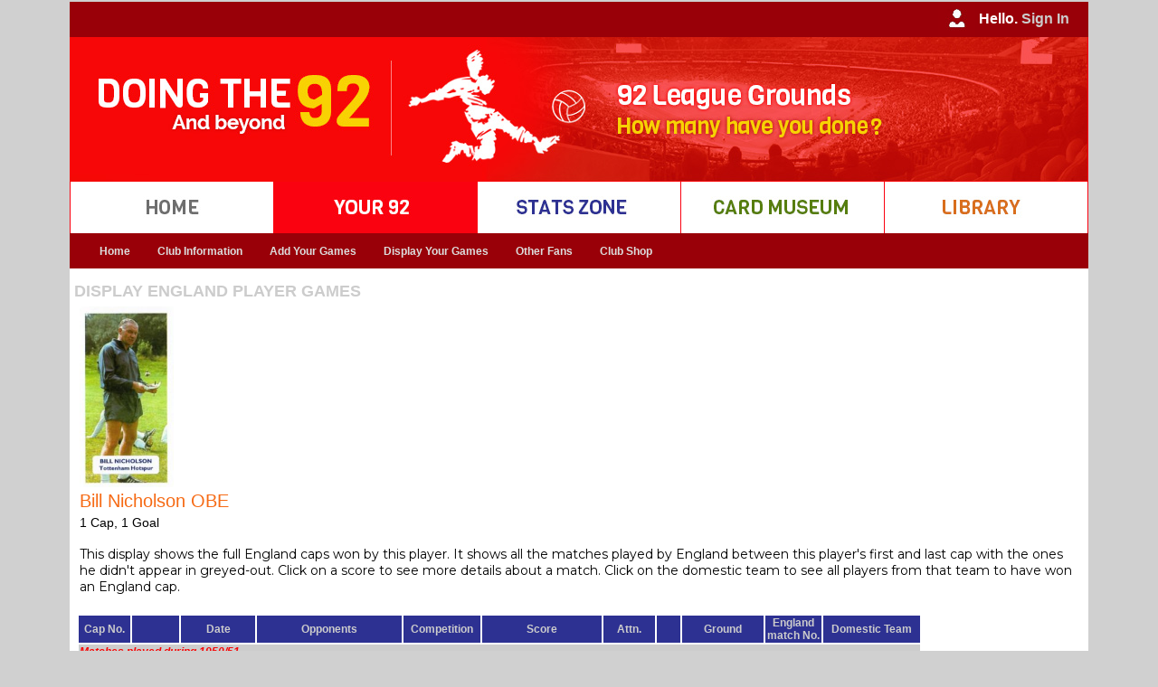

--- FILE ---
content_type: text/html
request_url: https://doingthe92.com/display_england_player_games.asp?step=61&ID=1&pid=36608
body_size: 37689
content:
<!DOCTYPE html PUBLIC "-//W3C//DTD XHTML 1.0 Transitional//EN" "http://www.w3.org/TR/xhtml1/DTD/xhtml1-transitional.dtd">
<html xmlns="http://www.w3.org/1999/xhtml">
<head>
<link rel="shortcut icon" href="Doingthe92.ico" />
<meta http-equiv="Content-Type" content="text/html; charset=iso-8859-1" />
<meta name="google-site-verification" content="TkAerYsG3Kp1IM8Kp6s2lJN_4HmDOgU8zq7iUiU33_M" />
<title>DT92 ~ Display England Player Games</title>
<link href="css/styles.css" rel="stylesheet" type="text/css" />
<!--<script type="text/javascript" src="../javascript/datepicker/layout.js?ver=1.0.2"></script> -->

<!-- Google tag (gtag.js) -->
<script async src="https://www.googletagmanager.com/gtag/js?id=G-9YLD1EEQ25"></script>
<script>
  window.dataLayer = window.dataLayer || [];
  function gtag(){dataLayer.push(arguments);}
  gtag('js', new Date());

  gtag('config', 'G-9YLD1EEQ25');
</script>

<script type="text/JavaScript">
<!--
function MM_swapImgRestore() { //v3.0
  var i,x,a=document.MM_sr; for(i=0;a&&i<a.length&&(x=a[i])&&x.oSrc;i++) x.src=x.oSrc;
}

function MM_preloadImages() { //v3.0
  var d=document; if(d.images){ if(!d.MM_p) d.MM_p=new Array();
    var i,j=d.MM_p.length,a=MM_preloadImages.arguments; for(i=0; i<a.length; i++)
    if (a[i].indexOf("#")!=0){ d.MM_p[j]=new Image; d.MM_p[j++].src=a[i];}}
}

function MM_findObj(n, d) { //v4.01
  var p,i,x;  if(!d) d=document; if((p=n.indexOf("?"))>0&&parent.frames.length) {
    d=parent.frames[n.substring(p+1)].document; n=n.substring(0,p);}
  if(!(x=d[n])&&d.all) x=d.all[n]; for (i=0;!x&&i<d.forms.length;i++) x=d.forms[i][n];
  for(i=0;!x&&d.layers&&i<d.layers.length;i++) x=MM_findObj(n,d.layers[i].document);
  if(!x && d.getElementById) x=d.getElementById(n); return x;
}

function MM_swapImage() { //v3.0
  var i,j=0,x,a=MM_swapImage.arguments; document.MM_sr=new Array; for(i=0;i<(a.length-2);i+=3)
   if ((x=MM_findObj(a[i]))!=null){document.MM_sr[j++]=x; if(!x.oSrc) x.oSrc=x.src; x.src=a[i+2];}
}
//-->
</script>
<style type="text/css">
<!--
.style3 {font-family: Verdana, Arial, Helvetica, sans-serif; font-size: small; }
-->
</style>

    <link rel="stylesheet"
          href="https://fonts.googleapis.com/css?family=Montserrat">
    <style>
      body {
        font-family: 'Montserrat', sans serif;
        font-size: 14px;
      }
    </style>


</head>

<script type="text/javascript">

  var _gaq = _gaq || [];
  _gaq.push(['_setAccount', 'UA-16023033-1']);
  _gaq.push(['_setDomainName', 'doingthe92.com']);
  _gaq.push(['_setAllowHash', 'false']);
  _gaq.push(['_setAllowLinker', true]);
  _gaq.push(['_trackPageview']);

  (function() {
    var ga = document.createElement('script'); ga.type = 'text/javascript'; ga.async = true;
    ga.src = ('https:' == document.location.protocol ? 'https://ssl' : 'http://www') + '.google-analytics.com/ga.js';
    var s = document.getElementsByTagName('script')[0]; s.parentNode.insertBefore(ga, s);
  })();

</script>

<body bgcolor="#FFFFFF" background="" onload="MM_preloadImages('images/buttons/rollover/stats_zone.jpg','images/buttons/rollover/home.jpg','images/buttons/rollover/your_92.jpg','images/buttons/rollover/library.jpg','images/buttons/rollover/card_museum.jpg')
            
">
			

<table width="1125" border="0" cellspacing="0" cellpadding="0" align="center" bgcolor="#FFFFFF">
  <tr>
    <td width="1125" bgcolor="#990008"> 
      <table border="0" cellspacing="0" cellpadding="0">
          <tr>
            <td width="1105" align="right" valign="middle" class="style24"><img src="Images/user_iconM.jpg"/ style="vertical-align:middle">
              
					Hello. <a href="logon.asp?step=9"> <span style="color:#CCC"> Sign In </span> </a> 
					
            </td>
            <td width="20" bgcolor="#990008"></td>
          </tr>
    	</table> </td>
  </tr>
  
  <tr>
     <td width="1125" bgcolor="#FA0210" align="left"><img src="images/header/mainheader.jpg" /></td>
  </tr>

  <tr>
  
    <td width="1125" bgcolor="#fff"> 
      <table border="0" cellspacing="0" cellpadding="0">
          <tr>
           <td width="1" bgcolor="#FA0210"><img src="Images/spacer.gif"/ > </td>

 			
				<td width="224" align="centre" valign="middle" class="style24" scope="col">	
                <a href="default.asp?step=001&ID=-1" onmouseout="MM_swapImgRestore()" onmouseover="MM_swapImage('home','','images/buttons/rollover/home.jpg',1)">
				<img src="Images/buttons/up/home.jpg"/ style="vertical-align:middle" alt="Go to the Home page" title="Go to the Home page" name="home"> </a> </td>
               
               
           <td width="1" bgcolor="#FA0210"><img src="Images/spacer.gif"/ > </td>
            
			
               <td width="224" align="centre" valign="middle" class="style24" scope="col"> 
               <img src="Images/buttons/rollover/your_92.jpg"/ style="vertical-align:middle" alt="Your92" title="Your92" name="Your92"> </td>
			   
           <td width="1" bgcolor="#FA0210"><img src="Images/spacer.gif"/ > </td>
            
			
				<td width="224" align="centre" valign="middle" class="style24" scope="col">	
                <a href="stats_home.asp?step=300&ID=-1" onmouseout="MM_swapImgRestore()" onmouseover="MM_swapImage('stats','','images/buttons/rollover/stats_zone.jpg',1)">
				<img src="Images/buttons/up/stats_zone.jpg"/ style="vertical-align:middle" alt="Go to the Stats Zone" title="Go to the Stats Zone" name="stats"> </a> </td>
               
            <td width="1" bgcolor="#FA0210"><img src="Images/spacer.gif"/ > </td>
          
			
				<td width="224" align="centre" valign="middle" class="style24" scope="col">	
                <a href="cards_home.asp?step=400" onmouseout="MM_swapImgRestore()" onmouseover="MM_swapImage('cards','','images/buttons/rollover/card_museum.jpg',1)">
				<img src="Images/buttons/up/card_museum.jpg"/ style="vertical-align:middle" alt="Go to the Card Museum" title="Go to the Card Museum" name="cards"> </a> </td>
               
           <td width="1" bgcolor="#FA0210"><img src="Images/spacer.gif"/ > </td>
 
 			
				<td width="224" align="centre" valign="middle" class="style24" scope="col">	
                <a href="Library_home.asp?step=500&ID=-1" onmouseout="MM_swapImgRestore()" onmouseover="MM_swapImage('library','','images/buttons/rollover/library.jpg',1)">
				<img src="Images/buttons/up/library.jpg"/ style="vertical-align:middle" alt="Go to the Library" title="Go to the Library" name="library"> </a> </td>
               
  
          <td width="1" bgcolor="#FA0210"><img src="Images/spacer.gif"/ > </td>

          </tr>
    	</table> </td>
  </tr>   <tr> 
  	<td width="1121" bgcolor="#990008"> 
		<table> <tr> <td>    
    
<nav id="primary_nav_wrap_dt92">
<ul>

  <li class="current-menu-item"><a href="Your92_home.asp?Step=200&ID=-1">Home</a></li> 								<!-- DT92 Home button     --> 

  <li><a href="home_dt92.asp?Step=230&ID=-1">Club Information</a>													<!-- DT92 Club Information button     --> 
     <ul>
      <li><a href="home_dt92.asp?Step=230&ID=-1">Club Details</a></li>
   </ul>
 </li>
  
  <li><a href="add_games_home.asp?step=332&ID=1"> Add Your Games</a>												<!-- DT92 Your 92 button     --> 
    <ul>
      <li><a href="add_games_home.asp?step=332&ID=1">Please Read!</a></li>
      <li><a href="add_multiple_games.asp?step=332&ID=1">Add Multiple Games</a></li>
      <li><a href="add_individual_game.asp?step=332&ID=1">Add Individual Games</a></li>
<!--      <li><a href="find_team.asp?step=332&ID=1">Find a Team</a></li> -->
      <li><a href="enter_game.asp?step=332&ID=1">Add non-League Games</a></li>
      <li><a href="register_newsite.asp?step=332&ID=1">NEW - register to use our new site</a></li>
      <li><a href="Your92_home.php?step=332&ID=1">NEW - Add game on new site (register above)</a></li>
   </ul>
 </li>
  
  <li><a href="Your92_season.asp?step=211&ID=1"> Display Your Games</a>												<!-- DT92 Your 92 button     --> 
    <ul>
      <li><a href="alphabetical.asp?step=211&ID=1">Alphabetical</a>
      <li><a href="by_division.asp?step=212&ID=1">By Division</a>
        <ul>
          <li><a href="by_division.asp?step=212&ID=1">Grounds</a>
          <li><a href="by_division_extended.asp?step=215&ID=1">Grounds - Extended</a>
          <li><a href="by_division_teams.asp?step=216&ID=1">Teams</a>
        </ul>
      <li><a href="Your92_season.asp?step=211&ID=1">By Season - Games</a>
      <li><a href="Your92_season_tables.asp?step=211&ID=1">By Season - Tables</a>
      <li><a href="chronological.asp?Step=213&ID=1">Chronological</a>
      <li><a href="by_date.asp?step=212&ID=1">By Date - DT366</a>
        <ul>
          <li><a href="by_date.asp?step=212&ID=1">Doing the 366</a>
          <li><a href="by_date_all_users.asp?step=212&ID=1">All users</a>
        </ul>
      <li><a href="display_league.asp?Step=218&ID=1&lid=5&cid=1">Beyond the 92</a>
        <ul> 
          <li> <a href="display_league.asp?step=218&ID=1&lid=254&cid=1"> England Men</a> </li> 
          <li> <a href="display_league_women.asp?step=218&ID=1&lid=250&cid=1"> England Women</a> </li> 
          <li> <a href="display_league.asp?step=218&ID=1&lid=182&cid=2&tid=1"> Scotland </a> </li> 
          <li> <a href="display_league.asp?step=218&ID=1&lid=187&cid=3&tid=1"> Wales </a> </li> 
                      <li> <a href=""> UEFA (Europe) </a> <ul>

            <li> <a href="display_league.asp?step=218&ID=1&lid=0&cid=11&tid=1"> Albania </a> </li>

            <li> <a href="display_league.asp?step=218&ID=1&lid=0&cid=6&tid=1"> Andorra </a> </li>

            <li> <a href="display_league.asp?step=218&ID=1&lid=0&cid=12&tid=1"> Armenia </a> </li>

            <li> <a href="display_league.asp?step=218&ID=1&lid=0&cid=18&tid=1"> Austria </a> </li>

            <li> <a href="display_league.asp?step=218&ID=1&lid=0&cid=22&tid=1"> Azerbaijan </a> </li>

            <li> <a href="display_league.asp?step=218&ID=1&lid=0&cid=41&tid=1"> Belarus </a> </li>

            <li> <a href="display_league.asp?step=218&ID=1&lid=0&cid=26&tid=1"> Belgium </a> </li>

            <li> <a href="display_league.asp?step=218&ID=1&lid=0&cid=23&tid=1"> Bosnia and Herzegovina </a> </li>

            <li> <a href="display_league.asp?step=218&ID=1&lid=0&cid=28&tid=1"> Bulgaria </a> </li>

            <li> <a href="display_league.asp?step=218&ID=1&lid=0&cid=104&tid=1"> Croatia </a> </li>

            <li> <a href="display_league.asp?step=218&ID=1&lid=0&cid=60&tid=1"> Cyprus </a> </li>

            <li> <a href="display_league.asp?step=218&ID=1&lid=0&cid=61&tid=1"> Czech Republic </a> </li>

            <li> <a href="display_league.asp?step=218&ID=1&lid=0&cid=64&tid=1"> Denmark </a> </li>

            <li> <a href="display_league.asp?step=218&ID=1&lid=0&cid=265&tid=1"> East Germany </a> </li>

            <li> <a href="display_league.asp?step=218&ID=1&lid=0&cid=1&tid=1"> England </a> </li>

            <li> <a href="display_league.asp?step=218&ID=1&lid=0&cid=69&tid=1"> Estonia </a> </li>

            <li> <a href="display_league.asp?step=218&ID=1&lid=0&cid=80&tid=1"> Faroe Islands </a> </li>

            <li> <a href="display_league.asp?step=218&ID=1&lid=0&cid=76&tid=1"> Finland </a> </li>

            <li> <a href="display_league.asp?step=218&ID=1&lid=0&cid=81&tid=1"> France </a> </li>

            <li> <a href="display_league.asp?step=218&ID=1&lid=0&cid=85&tid=1"> Georgia </a> </li>

            <li> <a href="display_league.asp?step=218&ID=1&lid=0&cid=62&tid=1"> Germany </a> </li>

            <li> <a href="display_league.asp?step=218&ID=1&lid=0&cid=89&tid=1"> Gibraltar </a> </li>

            <li> <a href="display_league.asp?step=218&ID=1&lid=0&cid=95&tid=1"> Greece </a> </li>

            <li> <a href="display_league.asp?step=218&ID=1&lid=0&cid=106&tid=1"> Hungary </a> </li>

            <li> <a href="display_league.asp?step=218&ID=1&lid=0&cid=115&tid=1"> Iceland </a> </li>

            <li> <a href="display_league.asp?step=218&ID=1&lid=0&cid=108&tid=1"> Ireland </a> </li>

            <li> <a href="display_league.asp?step=218&ID=1&lid=0&cid=109&tid=1"> Israel </a> </li>

            <li> <a href="display_league.asp?step=218&ID=1&lid=0&cid=116&tid=1"> Italy </a> </li>

            <li> <a href="display_league.asp?step=218&ID=1&lid=0&cid=131&tid=1"> Kazakhstan </a> </li>

            <li> <a href="display_league.asp?step=218&ID=1&lid=0&cid=263&tid=1"> Kosovo </a> </li>

            <li> <a href="display_league.asp?step=218&ID=1&lid=0&cid=141&tid=1"> Latvia </a> </li>

            <li> <a href="display_league.asp?step=218&ID=1&lid=0&cid=135&tid=1"> Liechtenstein </a> </li>

            <li> <a href="display_league.asp?step=218&ID=1&lid=0&cid=139&tid=1"> Lithuania </a> </li>

            <li> <a href="display_league.asp?step=218&ID=1&lid=0&cid=140&tid=1"> Luxembourg </a> </li>

            <li> <a href="display_league.asp?step=218&ID=1&lid=0&cid=150&tid=1"> Macedonia, the former Yugoslav Republic of </a> </li>

            <li> <a href="display_league.asp?step=218&ID=1&lid=0&cid=159&tid=1"> Malta </a> </li>

            <li> <a href="display_league.asp?step=218&ID=1&lid=0&cid=145&tid=1"> Moldova, Republic of </a> </li>

            <li> <a href="display_league.asp?step=218&ID=1&lid=0&cid=146&tid=1"> Montenegro </a> </li>

            <li> <a href="display_league.asp?step=218&ID=1&lid=0&cid=172&tid=1"> Netherlands </a> </li>

            <li> <a href="display_league.asp?step=218&ID=1&lid=0&cid=264&tid=1"> North Macedonia </a> </li>

            <li> <a href="display_league.asp?step=218&ID=1&lid=0&cid=4&tid=1"> Northern Ireland </a> </li>

            <li> <a href="display_league.asp?step=218&ID=1&lid=0&cid=173&tid=1"> Norway </a> </li>

            <li> <a href="display_league.asp?step=218&ID=1&lid=0&cid=185&tid=1"> Poland </a> </li>

            <li> <a href="display_league.asp?step=218&ID=1&lid=0&cid=190&tid=1"> Portugal </a> </li>

            <li> <a href="display_league.asp?step=218&ID=1&lid=0&cid=5&tid=1"> Republic of Ireland </a> </li>

            <li> <a href="display_league.asp?step=218&ID=1&lid=0&cid=195&tid=1"> Romania </a> </li>

            <li> <a href="display_league.asp?step=218&ID=1&lid=0&cid=197&tid=1"> Russian Federation </a> </li>

            <li> <a href="display_league.asp?step=218&ID=1&lid=0&cid=210&tid=1"> San Marino </a> </li>

            <li> <a href="display_league.asp?step=218&ID=1&lid=0&cid=2&tid=1"> Scotland </a> </li>

            <li> <a href="display_league.asp?step=218&ID=1&lid=0&cid=196&tid=1"> Serbia </a> </li>

            <li> <a href="display_league.asp?step=218&ID=1&lid=0&cid=208&tid=1"> Slovakia </a> </li>

            <li> <a href="display_league.asp?step=218&ID=1&lid=0&cid=206&tid=1"> Slovenia </a> </li>

            <li> <a href="display_league.asp?step=218&ID=1&lid=0&cid=74&tid=1"> Spain </a> </li>

            <li> <a href="display_league.asp?step=218&ID=1&lid=0&cid=203&tid=1"> Sweden </a> </li>

            <li> <a href="display_league.asp?step=218&ID=1&lid=0&cid=49&tid=1"> Switzerland </a> </li>

            <li> <a href="display_league.asp?step=218&ID=1&lid=0&cid=229&tid=1"> Turkey </a> </li>

            <li> <a href="display_league.asp?step=218&ID=1&lid=0&cid=234&tid=1"> Ukraine </a> </li>

            <li> <a href="display_league.asp?step=218&ID=1&lid=0&cid=3&tid=1"> Wales </a> </li>
                      </ul> <li> <a href=""> CAF (Africa) </a> <ul>

            <li> <a href="display_league.asp?step=218&ID=1&lid=0&cid=67&tid=1"> Algeria </a> </li>

            <li> <a href="display_league.asp?step=218&ID=1&lid=0&cid=14&tid=1"> Angola </a> </li>

            <li> <a href="display_league.asp?step=218&ID=1&lid=0&cid=31&tid=1"> Benin </a> </li>

            <li> <a href="display_league.asp?step=218&ID=1&lid=0&cid=27&tid=1"> Burkina Faso </a> </li>

            <li> <a href="display_league.asp?step=218&ID=1&lid=0&cid=30&tid=1"> Burundi </a> </li>

            <li> <a href="display_league.asp?step=218&ID=1&lid=0&cid=53&tid=1"> Cameroon </a> </li>

            <li> <a href="display_league.asp?step=218&ID=1&lid=0&cid=58&tid=1"> Cape Verde </a> </li>

            <li> <a href="display_league.asp?step=218&ID=1&lid=0&cid=47&tid=1"> Central African Republic </a> </li>

            <li> <a href="display_league.asp?step=218&ID=1&lid=0&cid=125&tid=1"> Comoros </a> </li>

            <li> <a href="display_league.asp?step=218&ID=1&lid=0&cid=48&tid=1"> Congo </a> </li>

            <li> <a href="display_league.asp?step=218&ID=1&lid=0&cid=46&tid=1"> Congo, the Democratic Republic of the </a> </li>

            <li> <a href="display_league.asp?step=218&ID=1&lid=0&cid=50&tid=1"> Côte d'Ivoire </a> </li>

            <li> <a href="display_league.asp?step=218&ID=1&lid=0&cid=70&tid=1"> Egypt </a> </li>

            <li> <a href="display_league.asp?step=218&ID=1&lid=0&cid=94&tid=1"> Equatorial Guinea </a> </li>

            <li> <a href="display_league.asp?step=218&ID=1&lid=0&cid=75&tid=1"> Ethiopia </a> </li>

            <li> <a href="display_league.asp?step=218&ID=1&lid=0&cid=82&tid=1"> Gabon </a> </li>

            <li> <a href="display_league.asp?step=218&ID=1&lid=0&cid=91&tid=1"> Gambia </a> </li>

            <li> <a href="display_league.asp?step=218&ID=1&lid=0&cid=88&tid=1"> Ghana </a> </li>

            <li> <a href="display_league.asp?step=218&ID=1&lid=0&cid=92&tid=1"> Guinea </a> </li>

            <li> <a href="display_league.asp?step=218&ID=1&lid=0&cid=99&tid=1"> Guinea-Bissau </a> </li>

            <li> <a href="display_league.asp?step=218&ID=1&lid=0&cid=121&tid=1"> Kenya </a> </li>

            <li> <a href="display_league.asp?step=218&ID=1&lid=0&cid=138&tid=1"> Lesotho </a> </li>

            <li> <a href="display_league.asp?step=218&ID=1&lid=0&cid=137&tid=1"> Liberia </a> </li>

            <li> <a href="display_league.asp?step=218&ID=1&lid=0&cid=142&tid=1"> Libya </a> </li>

            <li> <a href="display_league.asp?step=218&ID=1&lid=0&cid=162&tid=1"> Malawi </a> </li>

            <li> <a href="display_league.asp?step=218&ID=1&lid=0&cid=151&tid=1"> Mali </a> </li>

            <li> <a href="display_league.asp?step=218&ID=1&lid=0&cid=157&tid=1"> Mauritania </a> </li>

            <li> <a href="display_league.asp?step=218&ID=1&lid=0&cid=160&tid=1"> Mauritius </a> </li>

            <li> <a href="display_league.asp?step=218&ID=1&lid=0&cid=143&tid=1"> Morocco </a> </li>

            <li> <a href="display_league.asp?step=218&ID=1&lid=0&cid=165&tid=1"> Mozambique </a> </li>

            <li> <a href="display_league.asp?step=218&ID=1&lid=0&cid=166&tid=1"> Namibia </a> </li>

            <li> <a href="display_league.asp?step=218&ID=1&lid=0&cid=168&tid=1"> Niger </a> </li>

            <li> <a href="display_league.asp?step=218&ID=1&lid=0&cid=170&tid=1"> Nigeria </a> </li>

            <li> <a href="display_league.asp?step=218&ID=1&lid=0&cid=194&tid=1"> Réunion </a> </li>

            <li> <a href="display_league.asp?step=218&ID=1&lid=0&cid=198&tid=1"> Rwanda </a> </li>

            <li> <a href="display_league.asp?step=218&ID=1&lid=0&cid=211&tid=1"> Senegal </a> </li>

            <li> <a href="display_league.asp?step=218&ID=1&lid=0&cid=209&tid=1"> Sierra Leone </a> </li>

            <li> <a href="display_league.asp?step=218&ID=1&lid=0&cid=212&tid=1"> Somalia </a> </li>

            <li> <a href="display_league.asp?step=218&ID=1&lid=0&cid=251&tid=1"> South Africa </a> </li>

            <li> <a href="display_league.asp?step=218&ID=1&lid=0&cid=202&tid=1"> Sudan </a> </li>

            <li> <a href="display_league.asp?step=218&ID=1&lid=0&cid=217&tid=1"> Swaziland </a> </li>

            <li> <a href="display_league.asp?step=218&ID=1&lid=0&cid=233&tid=1"> Tanzania, United Republic of </a> </li>

            <li> <a href="display_league.asp?step=218&ID=1&lid=0&cid=221&tid=1"> Togo </a> </li>

            <li> <a href="display_league.asp?step=218&ID=1&lid=0&cid=227&tid=1"> Tunisia </a> </li>

            <li> <a href="display_league.asp?step=218&ID=1&lid=0&cid=235&tid=1"> Uganda </a> </li>

            <li> <a href="display_league.asp?step=218&ID=1&lid=0&cid=252&tid=1"> Zambia </a> </li>

            <li> <a href="display_league.asp?step=218&ID=1&lid=0&cid=253&tid=1"> Zimbabwe </a> </li>
                      </ul> <li> <a href=""> AFC (Asia) </a> <ul>

            <li> <a href="display_league.asp?step=218&ID=1&lid=0&cid=8&tid=1"> Afghanistan </a> </li>

            <li> <a href="display_league.asp?step=218&ID=1&lid=0&cid=19&tid=1"> Australia </a> </li>

            <li> <a href="display_league.asp?step=218&ID=1&lid=0&cid=29&tid=1"> Bahrain </a> </li>

            <li> <a href="display_league.asp?step=218&ID=1&lid=0&cid=25&tid=1"> Bangladesh </a> </li>

            <li> <a href="display_league.asp?step=218&ID=1&lid=0&cid=38&tid=1"> Bhutan </a> </li>

            <li> <a href="display_league.asp?step=218&ID=1&lid=0&cid=34&tid=1"> Brunei Darussalam </a> </li>

            <li> <a href="display_league.asp?step=218&ID=1&lid=0&cid=123&tid=1"> Cambodia </a> </li>

            <li> <a href="display_league.asp?step=218&ID=1&lid=0&cid=54&tid=1"> China </a> </li>

            <li> <a href="display_league.asp?step=218&ID=1&lid=0&cid=98&tid=1"> Guam </a> </li>

            <li> <a href="display_league.asp?step=218&ID=1&lid=0&cid=101&tid=1"> Hong Kong </a> </li>

            <li> <a href="display_league.asp?step=218&ID=1&lid=0&cid=111&tid=1"> India </a> </li>

            <li> <a href="display_league.asp?step=218&ID=1&lid=0&cid=107&tid=1"> Indonesia </a> </li>

            <li> <a href="display_league.asp?step=218&ID=1&lid=0&cid=114&tid=1"> Iran, Islamic Republic of </a> </li>

            <li> <a href="display_league.asp?step=218&ID=1&lid=0&cid=113&tid=1"> Iraq </a> </li>

            <li> <a href="display_league.asp?step=218&ID=1&lid=0&cid=120&tid=1"> Japan </a> </li>

            <li> <a href="display_league.asp?step=218&ID=1&lid=0&cid=119&tid=1"> Jordan </a> </li>

            <li> <a href="display_league.asp?step=218&ID=1&lid=0&cid=127&tid=1"> Korea, Democratic People's Republic of </a> </li>

            <li> <a href="display_league.asp?step=218&ID=1&lid=0&cid=128&tid=1"> Korea, Republic of </a> </li>

            <li> <a href="display_league.asp?step=218&ID=1&lid=0&cid=129&tid=1"> Kuwait </a> </li>

            <li> <a href="display_league.asp?step=218&ID=1&lid=0&cid=122&tid=1"> Kyrgyzstan </a> </li>

            <li> <a href="display_league.asp?step=218&ID=1&lid=0&cid=132&tid=1"> Lao People's Democratic Republic </a> </li>

            <li> <a href="display_league.asp?step=218&ID=1&lid=0&cid=133&tid=1"> Lebanon </a> </li>

            <li> <a href="display_league.asp?step=218&ID=1&lid=0&cid=164&tid=1"> Malaysia </a> </li>

            <li> <a href="display_league.asp?step=218&ID=1&lid=0&cid=152&tid=1"> Myanmar </a> </li>

            <li> <a href="display_league.asp?step=218&ID=1&lid=0&cid=174&tid=1"> Nepal </a> </li>

            <li> <a href="display_league.asp?step=218&ID=1&lid=0&cid=178&tid=1"> Oman </a> </li>

            <li> <a href="display_league.asp?step=218&ID=1&lid=0&cid=184&tid=1"> Pakistan </a> </li>

            <li> <a href="display_league.asp?step=218&ID=1&lid=0&cid=183&tid=1"> Philippines </a> </li>

            <li> <a href="display_league.asp?step=218&ID=1&lid=0&cid=193&tid=1"> Qatar </a> </li>

            <li> <a href="display_league.asp?step=218&ID=1&lid=0&cid=199&tid=1"> Saudi Arabia </a> </li>

            <li> <a href="display_league.asp?step=218&ID=1&lid=0&cid=204&tid=1"> Singapore </a> </li>

            <li> <a href="display_league.asp?step=218&ID=1&lid=0&cid=136&tid=1"> Sri Lanka </a> </li>

            <li> <a href="display_league.asp?step=218&ID=1&lid=0&cid=216&tid=1"> Syria </a> </li>

            <li> <a href="display_league.asp?step=218&ID=1&lid=0&cid=232&tid=1"> Taiwan, Province of China </a> </li>

            <li> <a href="display_league.asp?step=218&ID=1&lid=0&cid=223&tid=1"> Tajikistan </a> </li>

            <li> <a href="display_league.asp?step=218&ID=1&lid=0&cid=222&tid=1"> Thailand </a> </li>

            <li> <a href="display_league.asp?step=218&ID=1&lid=0&cid=225&tid=1"> Timor-Leste </a> </li>

            <li> <a href="display_league.asp?step=218&ID=1&lid=0&cid=226&tid=1"> Turkmenistan </a> </li>

            <li> <a href="display_league.asp?step=218&ID=1&lid=0&cid=7&tid=1"> United Arab Emirates </a> </li>

            <li> <a href="display_league.asp?step=218&ID=1&lid=0&cid=239&tid=1"> Uzbekistan </a> </li>

            <li> <a href="display_league.asp?step=218&ID=1&lid=0&cid=245&tid=1"> Vietnam </a> </li>
                      </ul> <li> <a href=""> OFC (Oceania) </a> <ul>

            <li> <a href="display_league.asp?step=218&ID=1&lid=0&cid=181&tid=1"> French Polynesia (Tahiti) </a> </li>

            <li> <a href="display_league.asp?step=218&ID=1&lid=0&cid=177&tid=1"> New Zealand </a> </li>

            <li> <a href="display_league.asp?step=218&ID=1&lid=0&cid=200&tid=1"> Solomon Islands </a> </li>

            <li> <a href="display_league.asp?step=218&ID=1&lid=0&cid=228&tid=1"> Tonga </a> </li>
                      </ul> <li> <a href=""> CONMEBOL (S America) </a> <ul>

            <li> <a href="display_league.asp?step=218&ID=1&lid=0&cid=16&tid=1"> Argentina </a> </li>

            <li> <a href="display_league.asp?step=218&ID=1&lid=0&cid=35&tid=1"> Bolivia </a> </li>

            <li> <a href="display_league.asp?step=218&ID=1&lid=0&cid=36&tid=1"> Brazil </a> </li>

            <li> <a href="display_league.asp?step=218&ID=1&lid=0&cid=52&tid=1"> Chile </a> </li>

            <li> <a href="display_league.asp?step=218&ID=1&lid=0&cid=55&tid=1"> Colombia </a> </li>

            <li> <a href="display_league.asp?step=218&ID=1&lid=0&cid=68&tid=1"> Ecuador </a> </li>

            <li> <a href="display_league.asp?step=218&ID=1&lid=0&cid=192&tid=1"> Paraguay </a> </li>

            <li> <a href="display_league.asp?step=218&ID=1&lid=0&cid=180&tid=1"> Peru </a> </li>

            <li> <a href="display_league.asp?step=218&ID=1&lid=0&cid=238&tid=1"> Uruguay </a> </li>

            <li> <a href="display_league.asp?step=218&ID=1&lid=0&cid=242&tid=1"> Venezuela </a> </li>
                      </ul> <li> <a href=""> CONCACAF (N & C America) </a> <ul>

            <li> <a href="display_league.asp?step=218&ID=1&lid=0&cid=10&tid=1"> Anguilla </a> </li>

            <li> <a href="display_league.asp?step=218&ID=1&lid=0&cid=9&tid=1"> Antigua and Barbuda </a> </li>

            <li> <a href="display_league.asp?step=218&ID=1&lid=0&cid=20&tid=1"> Aruba </a> </li>

            <li> <a href="display_league.asp?step=218&ID=1&lid=0&cid=24&tid=1"> Barbados </a> </li>

            <li> <a href="display_league.asp?step=218&ID=1&lid=0&cid=43&tid=1"> Belize </a> </li>

            <li> <a href="display_league.asp?step=218&ID=1&lid=0&cid=33&tid=1"> Bermuda </a> </li>

            <li> <a href="display_league.asp?step=218&ID=1&lid=0&cid=44&tid=1"> Canada </a> </li>

            <li> <a href="display_league.asp?step=218&ID=1&lid=0&cid=130&tid=1"> Cayman Islands </a> </li>

            <li> <a href="display_league.asp?step=218&ID=1&lid=0&cid=56&tid=1"> Costa Rica </a> </li>

            <li> <a href="display_league.asp?step=218&ID=1&lid=0&cid=57&tid=1"> Cuba </a> </li>

            <li> <a href="display_league.asp?step=218&ID=1&lid=0&cid=258&tid=1"> Curacao </a> </li>

            <li> <a href="display_league.asp?step=218&ID=1&lid=0&cid=66&tid=1"> Dominican Republic </a> </li>

            <li> <a href="display_league.asp?step=218&ID=1&lid=0&cid=215&tid=1"> El Salvador </a> </li>

            <li> <a href="display_league.asp?step=218&ID=1&lid=0&cid=84&tid=1"> Grenada </a> </li>

            <li> <a href="display_league.asp?step=218&ID=1&lid=0&cid=97&tid=1"> Guatemala </a> </li>

            <li> <a href="display_league.asp?step=218&ID=1&lid=0&cid=105&tid=1"> Haiti </a> </li>

            <li> <a href="display_league.asp?step=218&ID=1&lid=0&cid=103&tid=1"> Honduras </a> </li>

            <li> <a href="display_league.asp?step=218&ID=1&lid=0&cid=118&tid=1"> Jamaica </a> </li>

            <li> <a href="display_league.asp?step=218&ID=1&lid=0&cid=156&tid=1"> Martinique </a> </li>

            <li> <a href="display_league.asp?step=218&ID=1&lid=0&cid=163&tid=1"> Mexico </a> </li>

            <li> <a href="display_league.asp?step=218&ID=1&lid=0&cid=158&tid=1"> Montserrat </a> </li>

            <li> <a href="display_league.asp?step=218&ID=1&lid=0&cid=171&tid=1"> Nicaragua </a> </li>

            <li> <a href="display_league.asp?step=218&ID=1&lid=0&cid=179&tid=1"> Panama </a> </li>

            <li> <a href="display_league.asp?step=218&ID=1&lid=0&cid=188&tid=1"> Puerto Rico </a> </li>

            <li> <a href="display_league.asp?step=218&ID=1&lid=0&cid=134&tid=1"> Saint Lucia </a> </li>

            <li> <a href="display_league.asp?step=218&ID=1&lid=0&cid=241&tid=1"> Saint Vincent and the Grenadines </a> </li>

            <li> <a href="display_league.asp?step=218&ID=1&lid=0&cid=259&tid=1"> Sint Maarten </a> </li>

            <li> <a href="display_league.asp?step=218&ID=1&lid=0&cid=213&tid=1"> Suriname </a> </li>

            <li> <a href="display_league.asp?step=218&ID=1&lid=0&cid=230&tid=1"> Trinidad and Tobago </a> </li>

            <li> <a href="display_league.asp?step=218&ID=1&lid=0&cid=237&tid=1"> United States </a> </li>
          </ul>

      	</ul>
      </li>
   </ul>
   </li>
  
  <li><a href="users.asp?Step=220&ID=-1"> Other Fans</a>															<!-- DT92 Other Members button     --> 
    <ul>
      <li><a href="Your92_season_totals.asp?Step=220&ID=11&uid=0">DT92 Counts by Season</a></li>
      <li><a href="users.asp?Step=220&ID=-1">Fans' Tables</a></li>
      <li><a href="users_full.asp?Step=221&ID=1">Full List of Fans</a></li>
      <li><a href="display_date.asp?Step=220&ID=-1">Events & Games by date</a></li>
      <li><a href="donethelot.asp?step=222&ID=1">Done The Lot</a></li>
   </ul>
   </li>
 
   <li><a href="club_shop.asp?Step=240">Club Shop</a></li>														<!-- DT92 Club Shop button     --> 
 
<!--  <li><a href="#">Search</a></li>	-->																					<!-- CARDS Search button     --> 
 
<!--  <li><a href="#">Contact Us</a></li>		-->																			<!-- CARDS Contact Us button     --> 




</ul>
</nav>    
</td> 

</tr></table></td>
    
  </tr>


  <tr> <td width="1121" ><img src="images/spacer.gif" width=1 height="5" /> </td> </tr>



  <tr> <td width="1121" ><img src="images/spacer.gif" width=1 height="5" /> </td> </tr>
  <tr> <td width="1121" align="center" bgcolor="#000000" ></td> 
<tr> <td width="1121" ><img src="images/spacer.gif" width=1 height="5" /> </td> </tr>
 </tr>

  <tr>
  	<td width="1121"> 
    <table border="0" cellspacing="0" cellpadding="0">
    	<tr>
    		<td width="5" valign="top">&nbsp;</td>
 			<td width="1116" valign="top">

	 
<h2 style="color: #CCCCCC">DISPLAY England Player Games	  </h2>  

<table> 
  <tr> <td> 
    <table> 
    <tr align="left" class="style12" valign="top"> 
        <td height="100" align="left"> <a href="display_card.asp?Step=60&ID=356&card=5">  
            <img src="images/uploaded/previews/U2P30949.jpg" height="200" alt="View complete set" border="0" title="View complete set" />  
        	</a> </td>
    </tr>
    
    <tr>
     	<td class="verdana20"> <a href="display_player.asp?step=123&id=1&pid=36608" title="Click to display full career details for this player">Bill Nicholson OBE </a></td>
    </tr> 
    
    <tr>
     	<td class="verdana14"> 1 Cap, 1 Goal 
        </td>
    </tr>

	<tr>
    	<td>
          <p>This display shows the full England caps won by this player. It shows all the matches played by England between this player's first and last cap with the ones he didn't appear in greyed-out. Click on a score to see more details about a match. Click on the domestic team to see all players from that team to have won an England cap.</p></td>
    </tr>    
    </table> 
  </td> </tr>    

  <tr> <td> 
    <table >
       <tr align="center" class="style22" bgcolor="#2D3192" >
          <td width="55"> Cap No. </td>
		  <td width="50" align="center">&nbsp;  </td>
          <td colspan="2"> Date   </td>
		  <td> Opponents </td>
          <td> Competition </td>
          <td colspan="3"> Score </td>
          <td width="55"> Attn. </td>
          <td>&nbsp;</td>
          <td colspan="2"> Ground </td>
          <td width="60"> England <br/>
          match No. </td>
          <td width="105"> Domestic Team </td>
        </tr> 
		
  <!-- Display the season if it has changed -->	
  <tr bgcolor="#CDCDCD" class="style20">
	<td colspan="15" class="style12inred"> <div align="left"> Matches played during 1950/51</div></td>

	  </tr>
  <tr valign="top" class="style20">
      <td bgcolor="#EFFFEF"> <div align="center" style="color: #000000"> 1
        	<br /> 
                <img src="images/ball.jpg" width="15" height="15" /> 
     
      </div> </td>

		<td>
		
		&nbsp;
						</td>
	
	<td width="72" bgcolor="#EFFFEF" ><div align="center" style="color: #000000">
	  <div align="center">Sat<br />
		19May1951
		</div>
			  </div></td>
			  <td width="4"  bgcolor="#EFFFEF" >
			  </td>

			  <td width="158" align="center" bgcolor="#EFFFEF" class="style14inb"> 
			  
			  <span style="color: #000000"> PORTUGAL </span>  
		  </td>
		<td width="83" bgcolor="#EFFFEF" ><div align="center" style="color: #000000">International Friendly<br />
		  
		</div></td>

		<td width="36" bgcolor="#EFFFEF" ><div style="color: #000000"></div>				  
		
			 <div align="center"><span style="color: #000000"><img src="images/crests/Thumbs/england.jpg" alt="crest"  title="England Crest"/></span></div>
		     
		</td>
			
		<td width="50" bgcolor="#EFFFEF"  >
		  <a href="display_match.asp?step=60&eventid=3102&tid=131&cid=232" title="Click to see full details of this match"> <div align="center" style="color: #000000">		  
		  5-2
		  </div> </a> </td>

		<td width="36" bgcolor="#EFFFEF" ><div style="color: #000000"></div>				  
		  
		  <div align="center"><span style="color: #000000">
			<img src="images/crests/Thumbs/portugal.jpg" alt="crest"  title="Portugal Crest"/>
			</span></div>
		       
		</td>
		<td bgcolor="#EFFFEF" ><div align="center" style="color: #000000">
			52,686
		</div></td>

      <td bgcolor="#EFFFEF" > <div align="center"> 
      <a href="display_match.asp?step=60&eventid=3102&tid=131&cid=232" title="Click to see full details of this match">
      <img src="images/information.png" alt="View full match information" border="0" align="middle" /> </a>  </td>  

      <td colspan="2" align="center" bgcolor="#EFFFEF">	    
        <a href="display_ground_extended.asp?Step=59&ID=-1&gid=7"> <font color="#000000"> Goodison Park </font> </a> 
        <br/> <span class="style14inb">  
        (England) 
        <br/> 
            <img src="images/flags/small_icons/England.gif"/ Title = "England "  >  </span>
      </td>

      <td align="center" class="verdana14">
	  		264 
      </td> 

      <td bgcolor="#141154" align="center"> <a href="display_international_players.asp?Step=59&ID=1&tid=17&did=2" title="Display all Tottenham Hotspur players to have won an England cap"><div style="color: #FFFFFF"> Tottenham Hotspur<br /> 
			<br /> 
            <img src="images/crests/Thumbs/spurs.jpg" alt="Tottenham Hotspur Crest" width="20"  title="Tottenham Hotspur Crest"/>       
        </div> </a> </td> 
      
	<td width="14"><div align="center"><span style="color: #000000"></span></div></td>
			
	</tr> 
</table> </td>  
  </tr> 		
<tr>
		  <td class="style14inblue" >England wins: 1. Other team wins: 0. Draws: 0. England Goals: 5. Other Team Goals: 2.</td>
        </tr>
   
 </table> 
 	</td>
      </tr>
    </table></td>
  </tr>

  <tr>
    <td class="style24" bgcolor="#FA0210" height="55" /><img src="images/spacer.gif" width="25" height="35" />
    <em>Doing the 92 is a free website run for football fans by football fans. 
    <br /><img src="images/spacer.gif" width="25" height="35" /> Please contact us
    <span style="color:#990008"> 
     <SCRIPT LANGUAGE="JavaScript">
user = "admin";
site = "doingthe92.com"; 
document.write('<a href=\"mailto:' + user + '@' + site + '\">');
document.write('here' + '</a>');
// End -->
            </SCRIPT> 
      </span>        
     if you've got any questions, ideas or content you'd like to see added.</em><img src="images/spacer.gif" width="25" height="35" /><p></p>
     
     <p align="right">
	 <script type="text/javascript"> //<![CDATA[
  var tlJsHost = ((window.location.protocol == "https:") ? "https://secure.trust-provider.com/" : "http://www.trustlogo.com/");
  document.write(unescape("%3Cscript src='" + tlJsHost + "trustlogo/javascript/trustlogo.js' type='text/javascript'%3E%3C/script%3E"));
//]]></script>
<script language="JavaScript" type="text/javascript">
  TrustLogo("https://www.positivessl.com/images/seals/positivessl_trust_seal_md_167x42.png", "POSDV", "none");
</script>
</p></td>
  </tr>

</table>
 08:30:58<br/>

</body>
</html>

